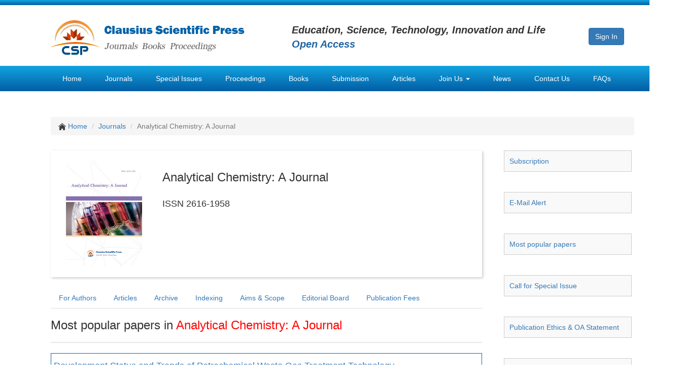

--- FILE ---
content_type: text/html; charset=UTF-8
request_url: https://www.clausiuspress.com/journal/ANALC/hottestPaper.html
body_size: 5732
content:
<!DOCTYPE HTML>
<html>
<head>
	<meta charset="utf-8">
	<meta http-equiv="X-UA-Compatible" content="IE=edge">
	<meta name="author" content="Legend IT Inc,Ottawa,Canada,Website Building,Website Management,Website Hosting,Search Engine Optimization,Social Media Marketing,Wechat APPs,Android APPs,Menu Design,Flyer Design,Logo Design">
	<title>
		Analytical Chemistry: A Journal	</title>
	<link href="/assets/default/img/logo_icon.png" type="image/x-icon" rel="icon" />
	<link href="/assets/common/bootstrap/bootstrap.min.css" rel="stylesheet">
        <link href="/assets/common/bxslider/jquery.bxslider.css" rel="stylesheet" type="text/css">
	<script src="/assets/3a02383f/jquery.min.js"></script>
	<script src="/assets/3a02383f/jui/js/jquery-ui.min.js"></script>
	<script src="/assets/3a02383f/jquery.yii.js"></script>
	<script src="/assets/common/bootstrap/bootstrap.min.js"></script>
        <script src="/assets/common/bxslider/jquery.bxslider.min.js" type="text/javascript"></script>
	<!--[if lt IE 9]>
          <script src="//cdn.bootcss.com/html5shiv/3.7.2/html5shiv.min.js"></script>
          <script src="//cdn.bootcss.com/respond.js/1.4.2/respond.min.js"></script>
        <![endif]-->
        <script type="text/javascript">
            $(function () {
                $('.bxslider').bxSlider({
                    minSlides: 5,
                    maxSlides: 5,
                    slideWidth: 220,
                    slideMargin: 40,
                    ticker: true,
                    speed: 50000
                });
            });
        </script>
        <script>
	  (function(i,s,o,g,r,a,m){i['GoogleAnalyticsObject']=r;i[r]=i[r]||function(){
	  (i[r].q=i[r].q||[]).push(arguments)},i[r].l=1*new Date();a=s.createElement(o),
	  m=s.getElementsByTagName(o)[0];a.async=1;a.src=g;m.parentNode.insertBefore(a,m)
	  })(window,document,'script','https://www.google-analytics.com/analytics.js','ga');
	  ga('create', 'UA-85102717-1', 'auto');
	  ga('send', 'pageview');
	</script>
	<style>
		body{padding-top: 0px; font-family: Arial, 'Helvetica Neue', Helvetica, sans-serif;}
		.navbar-nav li{float: left; padding-left: 8px; padding-right: 8px;}
		.navbar-nav li a:link, .navbar-nav li a:visited{color: white;}
		.navbar-nav li a:hover{color: red;}
		//.navbar-nav li.active a:link, .navbar-nav li.active a:visited{color: #0878bb; background: white; border: 2px solid #0878bb; height: 50px;}
		.navbar-nav li ul.dropdown-menu li{float: none; padding-left: 0px; padding-right: 0px; background: #097fc1;}
		.navbar-nav li ul.dropdown-menu li a:hover{color: red;}
		.navbar-nav li ul.dropdown-menu li.active a:link, .navbar-nav li ul.dropdown-menu li.active a:visited{color: black; background: #e7e7e7;}
		.bxslider li{height: 230px;}
	</style>
</head>
<body>
	<div style="margin: 0 auto; width: 1350px; height: 10px; background: url(/assets/default/img/bg_top.png) repeat-x;">
	
	</div>
	
	<div style="margin: 0 auto; width: 1350px;">
		<div style="margin: 0 auto; width: 1150px; height: 120px; padding-top: 10px; padding-bottom: 10px;">
			<div style="float: left; width: 475px; padding-top: 20px;">
				<a href="/"><img src="/assets/default/img/logo.jpg" style="width: 382px; height: 74px;"></a>
			</div>
			<div style="float: left; width: 585px; padding-top: 25px;">
				<em style="font-size: 20px; font-weight: bold;">Education, Science, Technology, Innovation and Life</em><br>
				<em style="font-size: 20px; font-weight: bold; color: #2165a3;">Open Access</em>
			</div>
			<div style="float: left; width: 80px; padding-top: 35px;">
				<a href="/submission.html" class="btn btn-primary" role="button">Sign In</a>
			</div>
		</div>
	</div>
	
	<nav style="margin: 0 auto; width: 1350px; background: url(/assets/default/img/bg_nav.png) repeat-x;">
		<div style="margin: 0 auto; width: 1150px; height: 51px;">
			<ul class="nav navbar-nav list-inline">
				<li >
					<a href="/">Home</a>
				</li>
				<li class="active">
					<a href="/journal/index.html">Journals</a>
				</li>
				<li >
					<a href="/specialissue.html">Special Issues</a>
				</li>
				<li >
					<a href="/conference/index.html">Proceedings</a>
				</li>
				<li >
						<a href="/book.html">Books</a>
				</li>
				<li >
					<a href="/submission.html" target="_blank">Submission</a>
				</li>
				<li >
					<a href="/articles.html">Articles</a>
				</li>
				<li class="dropdown">
				        <a href="#" class="dropdown-toggle" data-toggle="dropdown" role="button" aria-haspopup="true" aria-expanded="false">Join Us <span class="caret"></span></a>
				        <ul class="dropdown-menu">
					        <li >
					        	<a href="/joinus/reviewer.html">Join Reviewer Team</a>
					        </li>
					        <li >
					            	<a href="/joinus/editorialBoard.html">Join Editorial Board</a>
					        </li>
					        <li >
					            	<a href="/joinus/editorInChief.html">Join Editor-in-chief Group</a>
					         </li>
					         <li role="separator" class="divider"></li>
					         <li >
					            	<a href="/joinus/responsibilities.html">Responsibilities</a>
					         </li>
					         <li >
					            	<a href="/joinus/qualification.html">Qualification & Requirement</a>
					          </li>
				        </ul>
				</li>
				<li >
					<a href="/news.html">News</a>
				</li>
				<li >
					<a href="/contact.html">Contact Us</a>
				</li>
				<li >
					<a href="/faq.html">FAQs</a>
				</li>
			</ul>
		</div>
	</nav>
	
	<div style="clear: both; margin: 0 auto; width: 1350px;">
		<div style="margin: 50px auto; width: 1150px; background: #fafbfc;">
						<ol class="breadcrumb">
				<li>
			  		<img src="/assets/default/img/icon_home.png" width="15px">
			  		<a href="/">Home</a>
			  	</li>
			  	<li><a href="/journal/index.html">Journals</a></li>
				<li class="active">Analytical Chemistry: A Journal</li>
			</ol>
			
			<div style="margin: 20px 0px 60px 0px;">
				<div style="float: left; width: 850px; margin: 10px 30px 0px 0px;">
					<div style="clear: both; width: 850px; height: 250px; margin: 0px 0px 20px 0px; padding: 20px 0px 20px 0px; box-shadow: 2px 2px 5px #cccccc;">
						<div style="float: left; width: 210px; margin-right: 10px;">
							<img class="center-block" src="/assets/default/img/journal/journal_1617863493.jpg" width="150px">
						</div>
						<div style="float: left; width: 620px;">
							<h3>Analytical Chemistry: A Journal</h3>
															<h4 style="margin-top: 30px;">ISSN 2616-1958</h4>
																				</div>
					</div>
					<div style="clear: both; width: 850px;">
						<ul class="nav nav-tabs">
							<li  role="presentation">
								<a href="/journal/ANALC/forAuthors.html">For Authors</a>
							</li>
							<li  role="presentation">
								<a href="/journal/ANALC.html">Articles</a>
							</li>
							<li  role="presentation">
								<a href="/journal/ANALC/archive.html?pubYear=&issue=">Archive</a>
							</li>
							<li  role="presentation">
								<a href="/journal/ANALC/indexing.html">Indexing</a>
							</li>
							<li  role="presentation">
								<a href="/journal/ANALC/aimScope.html">Aims & Scope</a>
							</li>
							<li  role="presentation">
								<a href="/journal/ANALC/editorialBoard.html">Editorial Board</a>
							</li>
							<li  role="presentation">
								<a href="/journal/ANALC/apc.html">Publication Fees</a>
							</li>
						</ul>
						
						
<div id="content">
	<div>
	<p class="h3">Most popular papers in <font color="red">Analytical Chemistry: A Journal</font></p>
	<hr style="clear: both; border: 1px solid #e7e7e5;">
			<div style="padding: 5px 5px 5px 5px; margin: 20px 0px 20px 0px; border: 1px solid #185faf;">
			<p class="h4"><a href="/article/8967.html?journalAbbr=ANALC" target="_blank">Development Status and Trends of Petrochemical Waste Gas Treatment Technology</a></p>
			<p>
				Bozhao Zhang<sup>*</sup>			</p>
			<p>
				<a href="/article/8967.html?journalAbbr=ANALC#abstract" target="_blank">Abstract</a> |
				<a href="/article/8967.html?journalAbbr=ANALC#references" target="_blank">References</a> |
				<a href="/article/pdf/articleId/8967.html">PDF</a> |
				<a href="/article/8967.html?journalAbbr=ANALC"  target="_blank">HTML</a> |
				Pub. Date: Sep 1, 2023			</p>
			</p>
				DOI: <a href="https://dx.doi.org/10.23977/analc.2023.020109" target="_blank">10.23977/analc.2023.020109</a> |
				Downloads: <font color="red">80</font> |
				Views: <font color="red">2776</font>
			</p>
		</div>
			<div style="padding: 5px 5px 5px 5px; margin: 20px 0px 20px 0px; border: 1px solid #185faf;">
			<p class="h4"><a href="/article/5888.html?journalAbbr=ANALC" target="_blank">A Translation Report on the Process Control and Design Basis of Ethylene</a></p>
			<p>
				Wang Haojing<sup>*</sup>			</p>
			<p>
				<a href="/article/5888.html?journalAbbr=ANALC#abstract" target="_blank">Abstract</a> |
				<a href="/article/5888.html?journalAbbr=ANALC#references" target="_blank">References</a> |
				<a href="/article/pdf/articleId/5888.html">PDF</a> |
				<a href="/article/5888.html?journalAbbr=ANALC"  target="_blank">HTML</a> |
				Pub. Date: Feb 22, 2023			</p>
			</p>
				DOI: <a href="https://dx.doi.org/10.23977/analc.2023.020101" target="_blank">10.23977/analc.2023.020101</a> |
				Downloads: <font color="red">72</font> |
				Views: <font color="red">2685</font>
			</p>
		</div>
			<div style="padding: 5px 5px 5px 5px; margin: 20px 0px 20px 0px; border: 1px solid #185faf;">
			<p class="h4"><a href="/article/4386.html?journalAbbr=ANALC" target="_blank">Application of Zeolite Runner Exhaust Gas Treatment Technology (ADR) in Automobile Paint Shop</a></p>
			<p>
				Liliang Zhu<sup>*</sup>, Rui Min, Feng Ni, Linbo Yang, Chenpeng Pang			</p>
			<p>
				<a href="/article/4386.html?journalAbbr=ANALC#abstract" target="_blank">Abstract</a> |
				<a href="/article/4386.html?journalAbbr=ANALC#references" target="_blank">References</a> |
				<a href="/article/pdf/articleId/4386.html">PDF</a> |
				<a href="/article/4386.html?journalAbbr=ANALC"  target="_blank">HTML</a> |
				Pub. Date: Sep 8, 2022			</p>
			</p>
				DOI: <a href="https://dx.doi.org/10.23977/analc.2022.010105" target="_blank">10.23977/analc.2022.010105</a> |
				Downloads: <font color="red">60</font> |
				Views: <font color="red">3187</font>
			</p>
		</div>
			<div style="padding: 5px 5px 5px 5px; margin: 20px 0px 20px 0px; border: 1px solid #185faf;">
			<p class="h4"><a href="/article/6484.html?journalAbbr=ANALC" target="_blank">Improvement of Synthesis Process of 4-Amino-1, 8 Naphthalene Anhydride</a></p>
			<p>
				Baoshuo Cai, Xina Li, Yutong Wang, Huiling Zhang, Yinping Liu, Xiling Deng<sup>*</sup>			</p>
			<p>
				<a href="/article/6484.html?journalAbbr=ANALC#abstract" target="_blank">Abstract</a> |
				<a href="/article/6484.html?journalAbbr=ANALC#references" target="_blank">References</a> |
				<a href="/article/pdf/articleId/6484.html">PDF</a> |
				<a href="/article/6484.html?journalAbbr=ANALC"  target="_blank">HTML</a> |
				Pub. Date: Apr 10, 2023			</p>
			</p>
				DOI: <a href="https://dx.doi.org/10.23977/analc.2023.020105" target="_blank">10.23977/analc.2023.020105</a> |
				Downloads: <font color="red">58</font> |
				Views: <font color="red">2796</font>
			</p>
		</div>
			<div style="padding: 5px 5px 5px 5px; margin: 20px 0px 20px 0px; border: 1px solid #185faf;">
			<p class="h4"><a href="/article/6312.html?journalAbbr=ANALC" target="_blank">Degradation of methylene blue aqueous solution using atmospheric pressure dielectric barrier discharge</a></p>
			<p>
				Zhijiao Ni, Hongwei Lu<sup>*</sup>, Yuxuan Han, Xuejun Zha			</p>
			<p>
				<a href="/article/6312.html?journalAbbr=ANALC#abstract" target="_blank">Abstract</a> |
				<a href="/article/6312.html?journalAbbr=ANALC#references" target="_blank">References</a> |
				<a href="/article/pdf/articleId/6312.html">PDF</a> |
				<a href="/article/6312.html?journalAbbr=ANALC"  target="_blank">HTML</a> |
				Pub. Date: Mar 31, 2023			</p>
			</p>
				DOI: <a href="https://dx.doi.org/10.23977/analc.2023.020103" target="_blank">10.23977/analc.2023.020103</a> |
				Downloads: <font color="red">54</font> |
				Views: <font color="red">3179</font>
			</p>
		</div>
			<div style="padding: 5px 5px 5px 5px; margin: 20px 0px 20px 0px; border: 1px solid #185faf;">
			<p class="h4"><a href="/article/5156.html?journalAbbr=ANALC" target="_blank">Component Analysis and Identification Model of Ancient Glass Products Based on Correlation Analysis</a></p>
			<p>
				Yilei Wang<sup>*</sup>, Wenxuan Liu, Ziqiang Lin			</p>
			<p>
				<a href="/article/5156.html?journalAbbr=ANALC#abstract" target="_blank">Abstract</a> |
				<a href="/article/5156.html?journalAbbr=ANALC#references" target="_blank">References</a> |
				<a href="/article/pdf/articleId/5156.html">PDF</a> |
				<a href="/article/5156.html?journalAbbr=ANALC"  target="_blank">HTML</a> |
				Pub. Date: Nov 17, 2022			</p>
			</p>
				DOI: <a href="https://dx.doi.org/10.23977/analc.2022.010110" target="_blank">10.23977/analc.2022.010110</a> |
				Downloads: <font color="red">49</font> |
				Views: <font color="red">2710</font>
			</p>
		</div>
			<div style="padding: 5px 5px 5px 5px; margin: 20px 0px 20px 0px; border: 1px solid #185faf;">
			<p class="h4"><a href="/article/13751.html?journalAbbr=ANALC" target="_blank">Determination of the Content of α-Hydroxy Acids in Cosmetics by HPLC</a></p>
			<p>
				Ying Meng<sup>*</sup>, Yufeng Zhang, Linlin Chen, Weihong Gao, Danni Wang, Xin Chen			</p>
			<p>
				<a href="/article/13751.html?journalAbbr=ANALC#abstract" target="_blank">Abstract</a> |
				<a href="/article/13751.html?journalAbbr=ANALC#references" target="_blank">References</a> |
				<a href="/article/pdf/articleId/13751.html">PDF</a> |
				<a href="/article/13751.html?journalAbbr=ANALC"  target="_blank">HTML</a> |
				Pub. Date: Sep 16, 2024			</p>
			</p>
				DOI: <a href="https://dx.doi.org/10.23977/analc.2024.030109" target="_blank">10.23977/analc.2024.030109</a> |
				Downloads: <font color="red">48</font> |
				Views: <font color="red">1615</font>
			</p>
		</div>
			<div style="padding: 5px 5px 5px 5px; margin: 20px 0px 20px 0px; border: 1px solid #185faf;">
			<p class="h4"><a href="/article/11033.html?journalAbbr=ANALC" target="_blank">Advanced Strategies for Hydrogen Sulfide Utilization and Sulfur Recovery: A Comprehensive Study</a></p>
			<p>
				Li Yizhe<sup>*</sup>			</p>
			<p>
				<a href="/article/11033.html?journalAbbr=ANALC#abstract" target="_blank">Abstract</a> |
				<a href="/article/11033.html?journalAbbr=ANALC#references" target="_blank">References</a> |
				<a href="/article/pdf/articleId/11033.html">PDF</a> |
				<a href="/article/11033.html?journalAbbr=ANALC"  target="_blank">HTML</a> |
				Pub. Date: Feb 16, 2024			</p>
			</p>
				DOI: <a href="https://dx.doi.org/10.23977/analc.2024.030102" target="_blank">10.23977/analc.2024.030102</a> |
				Downloads: <font color="red">46</font> |
				Views: <font color="red">2453</font>
			</p>
		</div>
	</div></div>

						
					</div>
				</div>
				
				<div style="float: left; width: 265px; margin-bottom: 100px;">
					<style>
						.side_function{margin: 10px 0px 40px 13px; padding: 10px 10px 10px 10px; border: 1px solid #cccccc; background: #f9f9f9;}
					</style>
					<div class="side_function"><a href="/journal/ANALC/subscription.html">Subscription</a></div>
					<div class="side_function"><a href="/journal/ANALC/newsletter.html">E-Mail Alert</a></div>
					<div class="side_function"><a href="/journal/ANALC/hottestPaper.html">Most popular papers</a></div>
					<div class="side_function"><a href="/journal/ANALC/specialIssue.html">Call for Special Issue</a></div>
					<div class="side_function"><a href="/journal/ANALC/publicationEthics.html">Publication Ethics & OA Statement</a></div>
					<div class="side_function"><a href="/journal/plagiarismPolicy/journalAbbr/ANALC.html">Plagiarism Policy</a></div>
					<div class="side_function"><a href="/journal/ANALC/contact.html">Contact Us</a></div>
					<table class="table table-bordered table-striped" style="width: 250px; margin: 0px 0px 40px 10px;">
												<tr>
							<th>Downloads:</th>
							<td>1419</td>
						</tr>
						<tr>
							<th>Visits:</th>
							<td>84365</td>
						</tr>
					</table>
					<div style="width: 250px; margin-left: 10px; padding: 0px 10px 0px 10px; border: 1px solid #cccccc;">
						<p class="h4">Sponsors, Associates, and Links</p>
						<hr>
						<ul>
														<li style="padding-top: 10px; padding-bottom: 10px;">
								<a href="/journal/FORGF.html">Forging and Forming</a><br><br>
								<a href="/journal/FORGF.html"><img class="img-responsive" src="/assets/default/img/journal/journal_1617864608.jpg" style="max-width: 130px;"></a>
							</li>
														<li style="padding-top: 10px; padding-bottom: 10px;">
								<a href="/journal/COMPNE.html">Composites and Nano Engineering</a><br><br>
								<a href="/journal/COMPNE.html"><img class="img-responsive" src="/assets/default/img/journal/journal_1617864032.jpg" style="max-width: 130px;"></a>
							</li>
														<li style="padding-top: 10px; padding-bottom: 10px;">
								<a href="/journal/JMPD.html">Journal of Materials, Processing and Design</a><br><br>
								<a href="/journal/JMPD.html"><img class="img-responsive" src="/assets/default/img/journal/journal_1617866554.jpg" style="max-width: 130px;"></a>
							</li>
														<li style="padding-top: 10px; padding-bottom: 10px;">
								<a href="/journal/METF.html">Metallic foams</a><br><br>
								<a href="/journal/METF.html"><img class="img-responsive" src="/assets/default/img/journal/journal_1617877333.jpg" style="max-width: 130px;"></a>
							</li>
														<li style="padding-top: 10px; padding-bottom: 10px;">
								<a href="/journal/SSMS.html">Smart Structures, Materials and Systems</a><br><br>
								<a href="/journal/SSMS.html"><img class="img-responsive" src="/assets/default/img/journal/journal_1617878356.jpg" style="max-width: 130px;"></a>
							</li>
														<li style="padding-top: 10px; padding-bottom: 10px;">
								<a href="/journal/CHEPP.html">Chemistry and Physics of Polymers</a><br><br>
								<a href="/journal/CHEPP.html"><img class="img-responsive" src="/assets/default/img/journal/journal_1617863934.jpg" style="max-width: 130px;"></a>
							</li>
														<li style="padding-top: 10px; padding-bottom: 10px;">
								<a href="/journal/MPCR.html">Modern Physical Chemistry Research</a><br><br>
								<a href="/journal/MPCR.html"><img class="img-responsive" src="/assets/default/img/journal/journal_1617877426.jpg" style="max-width: 130px;"></a>
							</li>
														<li style="padding-top: 10px; padding-bottom: 10px;">
								<a href="/journal/INORGC.html">Inorganic Chemistry: A Journal</a><br><br>
								<a href="/journal/INORGC.html"><img class="img-responsive" src="/assets/default/img/journal/journal_1617865540.jpg" style="max-width: 130px;"></a>
							</li>
														<li style="padding-top: 10px; padding-bottom: 10px;">
								<a href="/journal/ORGAC.html">Organic Chemistry: A Journal</a><br><br>
								<a href="/journal/ORGAC.html"><img class="img-responsive" src="/assets/default/img/journal/journal_1617877798.jpg" style="max-width: 130px;"></a>
							</li>
														<li style="padding-top: 10px; padding-bottom: 10px;">
								<a href="/journal/PMCP.html">Progress in Materials Chemistry and Physics</a><br><br>
								<a href="/journal/PMCP.html"><img class="img-responsive" src="/assets/default/img/journal/journal_1617878170.jpg" style="max-width: 130px;"></a>
							</li>
														<li style="padding-top: 10px; padding-bottom: 10px;">
								<a href="/journal/TRANIC.html">Transactions on Industrial Catalysis</a><br><br>
								<a href="/journal/TRANIC.html"><img class="img-responsive" src="/assets/default/img/journal/journal_1617880166.jpg" style="max-width: 130px;"></a>
							</li>
														<li style="padding-top: 10px; padding-bottom: 10px;">
								<a href="/journal/FUEC.html">Fuels and Combustion</a><br><br>
								<a href="/journal/FUEC.html"><img class="img-responsive" src="/assets/default/img/journal/journal_1617865077.jpg" style="max-width: 130px;"></a>
							</li>
														<li style="padding-top: 10px; padding-bottom: 10px;">
								<a href="/journal/CASTWS.html">Casting, Welding and Solidification</a><br><br>
								<a href="/journal/CASTWS.html"><img class="img-responsive" src="/assets/default/img/journal/journal_1617863859.jpg" style="max-width: 130px;"></a>
							</li>
														<li style="padding-top: 10px; padding-bottom: 10px;">
								<a href="/journal/MEMBT.html">Journal of Membrane Technology</a><br><br>
								<a href="/journal/MEMBT.html"><img class="img-responsive" src="/assets/default/img/journal/journal_1617866577.jpg" style="max-width: 130px;"></a>
							</li>
														<li style="padding-top: 10px; padding-bottom: 10px;">
								<a href="/journal/JHTSE.html">Journal of Heat Treatment and Surface Engineering</a><br><br>
								<a href="/journal/JHTSE.html"><img class="img-responsive" src="/assets/default/img/journal/journal_1617866345.jpg" style="max-width: 130px;"></a>
							</li>
														<li style="padding-top: 10px; padding-bottom: 10px;">
								<a href="/journal/TREBE.html">Trends in Biochemical Engineering</a><br><br>
								<a href="/journal/TREBE.html"><img class="img-responsive" src="/assets/default/img/journal/journal_1617880241.jpg" style="max-width: 130px;"></a>
							</li>
														<li style="padding-top: 10px; padding-bottom: 10px;">
								<a href="/journal/CERGT.html">Ceramic and Glass Technology</a><br><br>
								<a href="/journal/CERGT.html"><img class="img-responsive" src="/assets/default/img/journal/journal_1617863886.jpg" style="max-width: 130px;"></a>
							</li>
														<li style="padding-top: 10px; padding-bottom: 10px;">
								<a href="/journal/TRAMA.html">Transactions on Metals and Alloys</a><br><br>
								<a href="/journal/TRAMA.html"><img class="img-responsive" src="/assets/default/img/journal/journal_1617880181.jpg" style="max-width: 130px;"></a>
							</li>
														<li style="padding-top: 10px; padding-bottom: 10px;">
								<a href="/journal/HPSM.html">High Performance Structures and Materials</a><br><br>
								<a href="/journal/HPSM.html"><img class="img-responsive" src="/assets/default/img/journal/journal_1617865197.jpg" style="max-width: 130px;"></a>
							</li>
														<li style="padding-top: 10px; padding-bottom: 10px;">
								<a href="/journal/RHEOLOGY.html">Rheology Letters</a><br><br>
								<a href="/journal/RHEOLOGY.html"><img class="img-responsive" src="/assets/default/img/journal/journal_1617878301.jpg" style="max-width: 130px;"></a>
							</li>
														<li style="padding-top: 10px; padding-bottom: 10px;">
								<a href="/journal/PLASTICITY.html">Plasticity Frontiers</a><br><br>
								<a href="/journal/PLASTICITY.html"><img class="img-responsive" src="/assets/default/img/journal/journal_1617878250.jpg" style="max-width: 130px;"></a>
							</li>
														<li style="padding-top: 10px; padding-bottom: 10px;">
								<a href="/journal/CORWM.html">Corrosion and Wear of Materials</a><br><br>
								<a href="/journal/CORWM.html"><img class="img-responsive" src="/assets/default/img/journal/journal_1617864164.jpg" style="max-width: 130px;"></a>
							</li>
														<li style="padding-top: 10px; padding-bottom: 10px;">
								<a href="/journal/FHMT.html">Fluids, Heat and Mass Transfer</a><br><br>
								<a href="/journal/FHMT.html"><img class="img-responsive" src="/assets/default/img/journal/journal_1617864552.jpg" style="max-width: 130px;"></a>
							</li>
														<li style="padding-top: 10px; padding-bottom: 10px;">
								<a href="/journal/GEOCHE.html">International Journal of Geochemistry</a><br><br>
								<a href="/journal/GEOCHE.html"><img class="img-responsive" src="/assets/default/img/journal/journal_1617865613.jpg" style="max-width: 130px;"></a>
							</li>
														<li style="padding-top: 10px; padding-bottom: 10px;">
								<a href="/journal/DIAMCM.html">Diamond and Carbon Materials</a><br><br>
								<a href="/journal/DIAMCM.html"><img class="img-responsive" src="/assets/default/img/journal/journal_1617864291.jpg" style="max-width: 130px;"></a>
							</li>
														<li style="padding-top: 10px; padding-bottom: 10px;">
								<a href="/journal/AMMM.html">Advances in Magnetism and Magnetic Materials</a><br><br>
								<a href="/journal/AMMM.html"><img class="img-responsive" src="/assets/default/img/journal/journal_1617863306.jpg" style="max-width: 130px;"></a>
							</li>
														<li style="padding-top: 10px; padding-bottom: 10px;">
								<a href="/journal/JFCELL.html">Advances in Fuel Cell</a><br><br>
								<a href="/journal/JFCELL.html"><img class="img-responsive" src="/assets/default/img/journal/journal_1617863233.jpg" style="max-width: 130px;"></a>
							</li>
														<li style="padding-top: 10px; padding-bottom: 10px;">
								<a href="/journal/JBIOMM.html">Journal of Biomaterials and Biomechanics</a><br><br>
								<a href="/journal/JBIOMM.html"><img class="img-responsive" src="/assets/default/img/journal/journal_1617865896.jpg" style="max-width: 130px;"></a>
							</li>
													</ul>
					</div>
				</div>
			</div>	
			
		</div>
	</div>
	
	<div id="footer1" style="clear: both; margin: 0 auto; width: 1350px; background: #005288; color: white;">
		<style>
			#footer1 li{color: #92d1de;}
			#footer1 a:link, #footer1 a:visited{color: #92d1de;}
			#footer1 a:hover{color: red;}
		</style>
		<div style="margin: 0 auto; width: 1150px; height: 210px;">
			<div id="footer_top" style="width: 1150px; height: 210px;">
				<div style="float: left; width: 275px; padding: 10px 0px 0px 0px; margin-right: 16px;">
					<h3 style="font-size: 20px;">RESOURCES</h3>
					<ul class="list-unstyled" style="line-height: 180%;">
						<li>
							<a href="/openAccess.html">Open Access</a>
						</li>
						<li>
							<a href="/authorGuide.html">Author Guidelines</a>
						</li>
						<li>
							<a href="/libGuide.html">Librarian Guidelines</a>
						</li>
						<!--
							<li>
								<a href="/apc.html">Article Processing Charges</a>
							</li>
						-->
						<li>
							<a href="/jourProposal.html">Propose a New Journal</a>
						</li>
						<li>
							<a href="/specProposal.html">Call for Special Issue Proposals</a>
						</li>
					</ul>
				</div>
				<div style="float: left; width: 275px; padding: 10px 0px 0px 0px; margin-right: 16px;">
					<h3 style="font-size: 20px;">JOIN US</h3>
					<ul class="list-unstyled" style="line-height: 180%;">
						<li>
							<a href="/joinus/reviewer.html">Join Reviewer Team</a>
						</li>
						<li>
							<a href="/joinus/editorialBoard.html">Join Editorial Board</a>
						</li>
						<li>
							<a href="/joinus/editorInChief.html">Join Editor-in-chief Group</a>
						</li>
						<li>
							<a href="/joinus/responsibilities.html">Responsibilities</a>
						</li>
						<li>
							<a href="/joinus/qualification.html">Qualification & Requirement</a>
						</li>
					</ul>
				</div>
				<div style="float: left; width: 275px; padding: 10px 0px 0px 0px; margin-right: 16px;">
					<h3 style="font-size: 20px;">PUBLICATION SERVICES</h3>
					<ul class="list-unstyled" style="line-height: 180%;">
						<li>
							<a href="/journal/index.html">Journals</a>
						</li>
						<li>
							<a href="/specialissue.html">Special Issues</a>
						</li>
						<li>
							<a href="/book.html">Books</a>
						</li>
						<li>
							<a href="/conference/index.html">Proceedings</a>
						</li>
						<li>
							<a href="/articles.html">Articles</a>
						</li>
					</ul>
				</div>
				<div style="float: left; width: 275px; padding: 10px 0px 0px 0px;">
					<h3 style="font-size: 20px;">CONTACT US</h3>
					<ul class="list-unstyled" style="line-height: 180%;">
						<li>
							Clausius Scientific Press Inc.
						</li>
						<li>
							<a href="/contact.html">CANADA Office</a>
						</li>
						<li>
							<a href="/contact.html">CHINA Office</a>
						</li>
						<li>
							<a href="/contact.html">United Kingdom Office</a>
						</li>
						<li>
							<a href="/contact.html">HONGKONG Office</a>
						</li>
					</ul>
				</div>
			</div>
		</div>
	</div>
	
	<div id="footer2" style="clear: both; margin: 0 auto; width: 1350px; background: #004b7c; color: white;">
		<style>
			#footer2 a:link, #footer2 a:visited{color: #92d1de;}
			#footer2 a:hover{color: red;}
		</style>
		<div style="margin: 0 auto; width: 1150px; height: 120px;">
			<div style="width: 1150px; height: 55px; border-bottom: 1px solid #696969;">
				<p style="font-size: 14px; line-height: 55px; text-align: center;">All published work is licensed under a <a href="https://creativecommons.org/licenses/by/4.0/legalcode" target="_blank">Creative Commons Attribution 4.0 International License</a>.</p>
			</div>
			
			<div style="width: 1150px; padding: 20px 0px 20px 0px; text-align: center; color: #aaaaaa;">
				Copyright © 2016 - 2031 <b>Clausius Scientific Press Inc</b>. All Rights Reserved.
			</div> 
		</div>
	</div>
<script defer src="https://static.cloudflareinsights.com/beacon.min.js/vcd15cbe7772f49c399c6a5babf22c1241717689176015" integrity="sha512-ZpsOmlRQV6y907TI0dKBHq9Md29nnaEIPlkf84rnaERnq6zvWvPUqr2ft8M1aS28oN72PdrCzSjY4U6VaAw1EQ==" data-cf-beacon='{"version":"2024.11.0","token":"d44071f852e84d88beb34d5ea307a425","r":1,"server_timing":{"name":{"cfCacheStatus":true,"cfEdge":true,"cfExtPri":true,"cfL4":true,"cfOrigin":true,"cfSpeedBrain":true},"location_startswith":null}}' crossorigin="anonymous"></script>
</body>
</html>